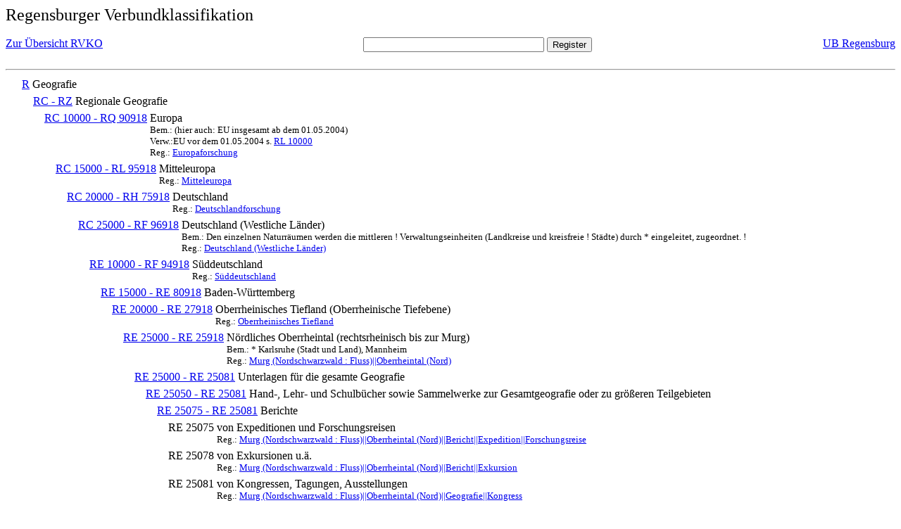

--- FILE ---
content_type: text/html; charset=UTF-8
request_url: https://rvk.uni-regensburg.de/rvko_simple/mynot.php?nt_in=RE+25075
body_size: 1795
content:
<HTML>
<HEAD>





<META  http-equiv="Content-Type" content="text/html; charset=utf-8">
<TITLE> RVKO -- einfache WWW-Version </TITLE>
</HEAD> 
<BODY>
  <font size=+2>  Regensburger Verbundklassifikation 
  </font><br> <br> 
  <TABLE BORDER = "0" CELLSPACING = "0" CELLPADDING = "0" WIDTH = "100%">
   <TR>
    <TD VALIGN = "TOP">
     <A HREF = "mynot.php"> Zur &Uuml;bersicht RVKO </A>
    </TD>
    <TD ALIGN = "CENTER">
     <FORM ACTION = "gesamt_register.php#0" METHOD = "POST" accept-charset="UTF-8">
      <INPUT TYPE = "TEXT" NAME = "letters" SIZE = "30">
      <INPUT TYPE = "SUBMIT" VALUE = "Register">
     </FORM>
    </TD>
    <TD ALIGN = "RIGHT" VALIGN = "TOP">
     <A HREF = "http://www.bibliothek.uni-regensburg.de">UB Regensburg</A>
    </TD>
   </TR>
  </TABLE>
  <hr>
<table><tr><td><A NAME="R">&#160;&#160;&#160;&#160;</A></td>
<td valign=top><A HREF = "mynot.php?nt_in=R#R">R</A></td><td> Geografie</td></tr></table>
<table><tr><td><A NAME="RCRZ">&#160;&#160;&#160;&#160;&#160;&#160;&#160;&#160;</A></td>
<td valign=top><A HREF = "mynot.php?nt_in=RC+-+RZ#RCRZ">RC - RZ</A></td><td> Regionale Geografie</td></tr></table>
<table><tr><td><A NAME="RC10000RQ90918">&#160;&#160;&#160;&#160;&#160;&#160;&#160;&#160;&#160;&#160;&#160;&#160;</A></td>
<td valign=top><A HREF = "mynot.php?nt_in=RC+10000+-+RQ+90918#RC10000RQ90918">RC 10000 - RQ 90918</A></td><td> Europa<br>
<font size=-1> Bem.: (hier auch: EU insgesamt ab dem 01.05.2004) </font><br>
<font size=-1> Verw.:EU vor dem 01.05.2004 s. <A HREF="mynot.php?nt_in=RL+10000#RL10000">RL&nbsp;10000</A> </font><br>
<font size=-1> Reg.: <A HREF="gesamt_register.php?letters=Europaforschung#0">Europaforschung</A>
 </font></td></tr></table>
<table><tr><td><A NAME="RC15000RL95918">&#160;&#160;&#160;&#160;&#160;&#160;&#160;&#160;&#160;&#160;&#160;&#160;&#160;&#160;&#160;&#160;</A></td>
<td valign=top><A HREF = "mynot.php?nt_in=RC+15000+-+RL+95918#RC15000RL95918">RC 15000 - RL 95918</A></td><td> Mitteleuropa<br>
<font size=-1> Reg.: <A HREF="gesamt_register.php?letters=Mitteleuropa#0">Mitteleuropa</A>
 </font></td></tr></table>
<table><tr><td><A NAME="RC20000RH75918">&#160;&#160;&#160;&#160;&#160;&#160;&#160;&#160;&#160;&#160;&#160;&#160;&#160;&#160;&#160;&#160;&#160;&#160;&#160;&#160;</A></td>
<td valign=top><A HREF = "mynot.php?nt_in=RC+20000+-+RH+75918#RC20000RH75918">RC 20000 - RH 75918</A></td><td> Deutschland<br>
<font size=-1> Reg.: <A HREF="gesamt_register.php?letters=Deutschlandforschung#0">Deutschlandforschung</A>
 </font></td></tr></table>
<table><tr><td><A NAME="RC25000RF96918">&#160;&#160;&#160;&#160;&#160;&#160;&#160;&#160;&#160;&#160;&#160;&#160;&#160;&#160;&#160;&#160;&#160;&#160;&#160;&#160;&#160;&#160;&#160;&#160;</A></td>
<td valign=top><A HREF = "mynot.php?nt_in=RC+25000+-+RF+96918#RC25000RF96918">RC 25000 - RF 96918</A></td><td> Deutschland (Westliche L&auml;nder)<br>
<font size=-1> Bem.: Den einzelnen Naturr&auml;umen werden die mittleren ! Verwaltungseinheiten (Landkreise und kreisfreie ! St&auml;dte) durch * eingeleitet, zugeordnet. ! </font><br>
<font size=-1> Reg.: <A HREF="gesamt_register.php?letters=Deutschland+%28Westliche+L%C3%A4nder%29#0">Deutschland (Westliche L&auml;nder)</A>
 </font></td></tr></table>
<table><tr><td><A NAME="RE10000RF94918">&#160;&#160;&#160;&#160;&#160;&#160;&#160;&#160;&#160;&#160;&#160;&#160;&#160;&#160;&#160;&#160;&#160;&#160;&#160;&#160;&#160;&#160;&#160;&#160;&#160;&#160;&#160;&#160;</A></td>
<td valign=top><A HREF = "mynot.php?nt_in=RE+10000+-+RF+94918#RE10000RF94918">RE 10000 - RF 94918</A></td><td> S&uuml;ddeutschland<br>
<font size=-1> Reg.: <A HREF="gesamt_register.php?letters=S%C3%BCddeutschland#0">S&uuml;ddeutschland</A>
 </font></td></tr></table>
<table><tr><td><A NAME="RE15000RE80918">&#160;&#160;&#160;&#160;&#160;&#160;&#160;&#160;&#160;&#160;&#160;&#160;&#160;&#160;&#160;&#160;&#160;&#160;&#160;&#160;&#160;&#160;&#160;&#160;&#160;&#160;&#160;&#160;&#160;&#160;&#160;&#160;</A></td>
<td valign=top><A HREF = "mynot.php?nt_in=RE+15000+-+RE+80918#RE15000RE80918">RE 15000 - RE 80918</A></td><td> Baden-W&uuml;rttemberg</td></tr></table>
<table><tr><td><A NAME="RE20000RE27918">&#160;&#160;&#160;&#160;&#160;&#160;&#160;&#160;&#160;&#160;&#160;&#160;&#160;&#160;&#160;&#160;&#160;&#160;&#160;&#160;&#160;&#160;&#160;&#160;&#160;&#160;&#160;&#160;&#160;&#160;&#160;&#160;&#160;&#160;&#160;&#160;</A></td>
<td valign=top><A HREF = "mynot.php?nt_in=RE+20000+-+RE+27918#RE20000RE27918">RE 20000 - RE 27918</A></td><td> Oberrheinisches Tiefland (Oberrheinische Tiefebene)<br>
<font size=-1> Reg.: <A HREF="gesamt_register.php?letters=Oberrheinisches+Tiefland#0">Oberrheinisches Tiefland</A>
 </font></td></tr></table>
<table><tr><td><A NAME="RE25000RE25918">&#160;&#160;&#160;&#160;&#160;&#160;&#160;&#160;&#160;&#160;&#160;&#160;&#160;&#160;&#160;&#160;&#160;&#160;&#160;&#160;&#160;&#160;&#160;&#160;&#160;&#160;&#160;&#160;&#160;&#160;&#160;&#160;&#160;&#160;&#160;&#160;&#160;&#160;&#160;&#160;</A></td>
<td valign=top><A HREF = "mynot.php?nt_in=RE+25000+-+RE+25918#RE25000RE25918">RE 25000 - RE 25918</A></td><td> N&ouml;rdliches Oberrheintal (rechtsrheinisch bis zur Murg)<br>
<font size=-1> Bem.: * Karlsruhe (Stadt und Land), Mannheim </font><br>
<font size=-1> Reg.: <A HREF="gesamt_register.php?letters=Murg+%28Nordschwarzwald+%3A+Fluss%29%7C%7COberrheintal+%28Nord%29#0">Murg (Nordschwarzwald : Fluss)||Oberrheintal (Nord)</A>
 </font></td></tr></table>
<table><tr><td><A NAME="RE25000RE25081">&#160;&#160;&#160;&#160;&#160;&#160;&#160;&#160;&#160;&#160;&#160;&#160;&#160;&#160;&#160;&#160;&#160;&#160;&#160;&#160;&#160;&#160;&#160;&#160;&#160;&#160;&#160;&#160;&#160;&#160;&#160;&#160;&#160;&#160;&#160;&#160;&#160;&#160;&#160;&#160;&#160;&#160;&#160;&#160;</A></td>
<td valign=top><A HREF = "mynot.php?nt_in=RE+25000+-+RE+25081#RE25000RE25081">RE 25000 - RE 25081</A></td><td> Unterlagen f&uuml;r die gesamte Geografie</td></tr></table>
<table><tr><td><A NAME="RE25050RE25081">&#160;&#160;&#160;&#160;&#160;&#160;&#160;&#160;&#160;&#160;&#160;&#160;&#160;&#160;&#160;&#160;&#160;&#160;&#160;&#160;&#160;&#160;&#160;&#160;&#160;&#160;&#160;&#160;&#160;&#160;&#160;&#160;&#160;&#160;&#160;&#160;&#160;&#160;&#160;&#160;&#160;&#160;&#160;&#160;&#160;&#160;&#160;&#160;</A></td>
<td valign=top><A HREF = "mynot.php?nt_in=RE+25050+-+RE+25081#RE25050RE25081">RE 25050 - RE 25081</A></td><td> Hand-, Lehr- und Schulb&uuml;cher sowie Sammelwerke zur Gesamtgeografie oder zu gr&ouml;&szlig;eren Teilgebieten</td></tr></table>
<table><tr><td><A NAME="RE25075RE25081">&#160;&#160;&#160;&#160;&#160;&#160;&#160;&#160;&#160;&#160;&#160;&#160;&#160;&#160;&#160;&#160;&#160;&#160;&#160;&#160;&#160;&#160;&#160;&#160;&#160;&#160;&#160;&#160;&#160;&#160;&#160;&#160;&#160;&#160;&#160;&#160;&#160;&#160;&#160;&#160;&#160;&#160;&#160;&#160;&#160;&#160;&#160;&#160;&#160;&#160;&#160;&#160;</A></td>
<td valign=top><A HREF = "mynot.php?nt_in=RE+25075+-+RE+25081#RE25075RE25081">RE 25075 - RE 25081</A></td><td> Berichte</td></tr></table>
<table><tr><td><A NAME="RE25075">&#160;&#160;&#160;&#160;&#160;&#160;&#160;&#160;&#160;&#160;&#160;&#160;&#160;&#160;&#160;&#160;&#160;&#160;&#160;&#160;&#160;&#160;&#160;&#160;&#160;&#160;&#160;&#160;&#160;&#160;&#160;&#160;&#160;&#160;&#160;&#160;&#160;&#160;&#160;&#160;&#160;&#160;&#160;&#160;&#160;&#160;&#160;&#160;&#160;&#160;&#160;&#160;&#160;&#160;&#160;&#160;</A></td>
<td valign=top>RE 25075</td><td> von Expeditionen und Forschungsreisen<br>
<font size=-1> Reg.: <A HREF="gesamt_register.php?letters=Murg+%28Nordschwarzwald+%3A+Fluss%29%7C%7COberrheintal+%28Nord%29%7C%7CBericht%7C%7CExpedition%7C%7CForschungsreise#0">Murg (Nordschwarzwald : Fluss)||Oberrheintal (Nord)||Bericht||Expedition||Forschungsreise</A>
 </font></td></tr></table>
<table><tr><td><A NAME="RE25078">&#160;&#160;&#160;&#160;&#160;&#160;&#160;&#160;&#160;&#160;&#160;&#160;&#160;&#160;&#160;&#160;&#160;&#160;&#160;&#160;&#160;&#160;&#160;&#160;&#160;&#160;&#160;&#160;&#160;&#160;&#160;&#160;&#160;&#160;&#160;&#160;&#160;&#160;&#160;&#160;&#160;&#160;&#160;&#160;&#160;&#160;&#160;&#160;&#160;&#160;&#160;&#160;&#160;&#160;&#160;&#160;</A></td>
<td valign=top>RE 25078</td><td> von Exkursionen u.&auml;.<br>
<font size=-1> Reg.: <A HREF="gesamt_register.php?letters=Murg+%28Nordschwarzwald+%3A+Fluss%29%7C%7COberrheintal+%28Nord%29%7C%7CBericht%7C%7CExkursion#0">Murg (Nordschwarzwald : Fluss)||Oberrheintal (Nord)||Bericht||Exkursion</A>
 </font></td></tr></table>
<table><tr><td><A NAME="RE25081">&#160;&#160;&#160;&#160;&#160;&#160;&#160;&#160;&#160;&#160;&#160;&#160;&#160;&#160;&#160;&#160;&#160;&#160;&#160;&#160;&#160;&#160;&#160;&#160;&#160;&#160;&#160;&#160;&#160;&#160;&#160;&#160;&#160;&#160;&#160;&#160;&#160;&#160;&#160;&#160;&#160;&#160;&#160;&#160;&#160;&#160;&#160;&#160;&#160;&#160;&#160;&#160;&#160;&#160;&#160;&#160;</A></td>
<td valign=top>RE 25081</td><td> von Kongressen, Tagungen, Ausstellungen<br>
<font size=-1> Reg.: <A HREF="gesamt_register.php?letters=Murg+%28Nordschwarzwald+%3A+Fluss%29%7C%7COberrheintal+%28Nord%29%7C%7CGeografie%7C%7CKongress#0">Murg (Nordschwarzwald : Fluss)||Oberrheintal (Nord)||Geografie||Kongress</A>
 </font></td></tr></table>
  <hr>
  <TABLE WIDTH = "100%">
   <TR>
    <TD>
     &copy; <A HREF = "https://www.bibliothek.uni-regensburg.de">Universit&auml;tsbibliothek Regensburg</A>, 
     realisiert von Sepp Kuffer
    </TD>
    <TD>
    </TD>
   </TR>
  </TABLE>
 </BODY>
</HTML>

